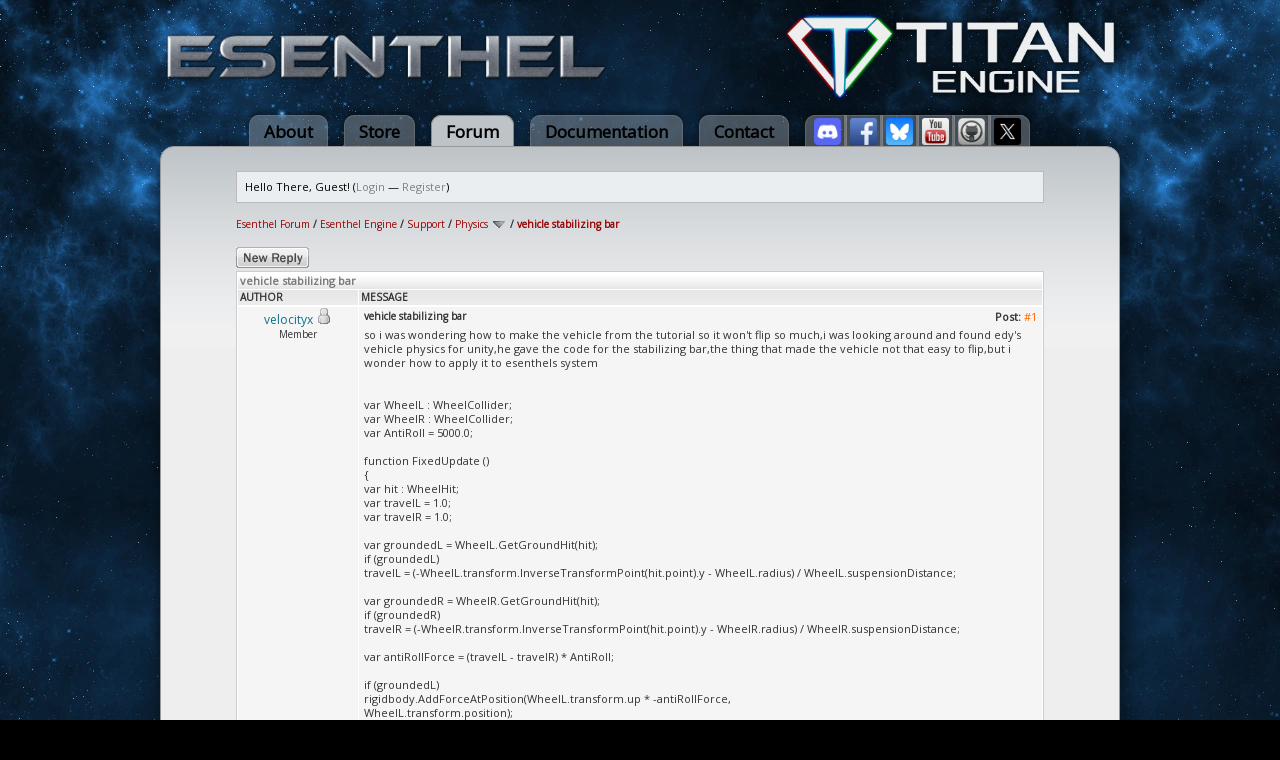

--- FILE ---
content_type: text/html; charset=UTF-8
request_url: https://www.esenthel.com/forum/showthread.php?tid=5701
body_size: 7720
content:
<!DOCTYPE html PUBLIC "-//W3C//DTD XHTML 1.0 Transitional//EN" "http://www.w3.org/TR/xhtml1/DTD/xhtml1-transitional.dtd"><!-- start: showthread -->
<html xml:lang="en" lang="en" xmlns="http://www.w3.org/1999/xhtml">
<head>
<title>vehicle stabilizing bar</title>
<!-- start: headerinclude -->
<link rel="alternate" type="application/rss+xml" title="Latest Threads (RSS 2.0)" href="https://esenthel.com/forum/syndication.php" />
<link rel="alternate" type="application/atom+xml" title="Latest Threads (Atom 1.0)" href="https://esenthel.com/forum/syndication.php?type=atom1.0" />
<meta http-equiv="Content-Type" content="text/html; charset=UTF-8" />
<meta http-equiv="Content-Script-Type" content="text/javascript" />
<script type="text/javascript" src="https://esenthel.com/forum/jscripts/prototype.js?ver=1400"></script>
<script type="text/javascript" src="https://esenthel.com/forum/jscripts/general.js?ver=1400"></script>
<script type="text/javascript" src="https://esenthel.com/forum/jscripts/popup_menu.js?ver=1400"></script>
<script type="text/javascript">
	var cookieDomain = ".esenthel.com";
	var cookiePath = "/forum/";
	var cookiePrefix = "";
	var deleteevent_confirm = "Are you sure you want to delete this event?";
	var removeattach_confirm = "Are you sure you want to remove the selected attachment from this post?";
	var loading_text = 'Loading. <br />Please Wait..';
	var saving_changes = 'Saving changes..';
	var use_xmlhttprequest = "1";
	var my_post_key = "10098434a5f76f99e696c2a05656ec76";
	var imagepath = "images/ndesign";
</script>
<link type="text/css" rel="stylesheet" href="https://esenthel.com/forum/cache/themes/theme29/global.css" />
<link type="text/css" rel="stylesheet" href="https://esenthel.com/forum/cache/themes/theme29/sitemain.css" />
<link type="text/css" rel="stylesheet" href="https://esenthel.com/forum/cache/themes/theme29/showthread.css" />
<link type="text/css" rel="stylesheet" href="https://esenthel.com/forum/cache/themes/theme29/star_ratings.css" />


<!-- end: headerinclude -->
<script type="text/javascript">
<!--
	var quickdelete_confirm = "Are you sure you want to delete this post?";
// -->
</script>
<script type="text/javascript" src="jscripts/thread.js?ver=1400"></script>
</head>
<body>
	<!-- start: header -->
<a name="top"></a>
<div class="container">
	<a href="/forum/"><table style="line-height:0;margin:10px 0px;width:100%"><tr>
		<td><img src="/site/images/logo/Esenthel/Esenthel.webp" height="50px"/></td>
		<td align="right"><img src="/site/images/logo/Titan/Horizontal Small.webp" height="90px" style="opacity:0.93"/></td>
	</tr></table></a>
	<div class="tabs">
		<a href="/?id=info" class="tab">About</a>
		<a href="/?id=store" class="tab">Store</a>
		<a href="/forum/" class="tabon">Forum</a>
		<a href="/?id=doc" class="tab">Documentation</a>
		<a href="/?id=contact" class="tab">Contact</a>
		<a href="https://discord.gg/8fuM6tx7cv" target="_blank" class="tab tabl"><img src="/site/images/logo/discord.webp" width="27px" style="position:relative;bottom:-7px"/></a>
		<a href="https://www.facebook.com/EsenthelEngine" target="_blank" class="tab tabm"><img src="/site/images/logo/facebook.webp" width="27px" style="position:relative;bottom:-7px"/></a>
		<a href="https://bsky.app/profile/esenthel.bsky.social" target="_blank" class="tab tabm"><img src="/site/images/logo/bluesky.webp" width="27px" style="position:relative;bottom:-7px"/></a>
		<a href="https://www.youtube.com/Esenthel" target="_blank" class="tab tabm"><img src="/site/images/logo/youtube.webp" width="27px" style="position:relative;bottom:-7px"/></a>
		<a href="https://github.com/Esenthel/EsenthelEngine/" target="_blank" class="tab tabm"><img src="/site/images/logo/github.webp" width="27px" style="position:relative;bottom:-7px"/></a>
		<a href="https://x.com/Esenthel" target="_blank" class="tab tabr"><img src="/site/images/logo/x.webp" width="27px" style="position:relative;bottom:-7px"/></a>
	</div>
	<div class="content">
		<br/>
	<div id="container">
		<a name="top" id="top"></a>
		<div id="header">
			<hr class="hidden" />
			<div id="panel">
				<!-- start: header_welcomeblock_guest -->
<script type="text/javascript">
<!--
	lang.username = "Username";
	lang.password = "Password";
	lang.login = "Login";
	lang.lost_password = " &mdash; <a href=\"https://esenthel.com/forum/member.php?action=lostpw\">Lost Password?<\/a>";
	lang.register_url = " &mdash; <a href=\"https://esenthel.com/forum/member.php?action=register\">Register<\/a>";
	lang.remember_me = "Remember me";
// -->
</script>
		<span id="quick_login">Hello There, Guest! (<a href="https://esenthel.com/forum/member.php?action=login" onclick="MyBB.quickLogin(); return false;">Login</a> &mdash; <a href="https://esenthel.com/forum/member.php?action=register">Register</a>)</span>
<!-- end: header_welcomeblock_guest -->
			</div>
		</div>
		<hr class="hidden" />
		<br class="clear" />
		<div id="content">
			
			
			
			
			
			<!-- start: nav -->

<div class="navigation">
<!-- start: nav_bit -->
<a href="https://esenthel.com/forum/index.php">Esenthel Forum</a><!-- start: nav_sep -->
 / 
<!-- end: nav_sep -->
<!-- end: nav_bit --><!-- start: nav_bit -->
<a href="forumdisplay.php?fid=1">Esenthel Engine</a><!-- start: nav_sep -->
 / 
<!-- end: nav_sep -->
<!-- end: nav_bit --><!-- start: nav_bit -->
<a href="forumdisplay.php?fid=2">Support</a><!-- start: nav_sep -->
 / 
<!-- end: nav_sep -->
<!-- end: nav_bit --><!-- start: nav_bit -->
<a href="forumdisplay.php?fid=79&amp;page=2">Physics</a> <img src="images/ndesign/arrow_down.gif" alt="v" title="" class="pagination_breadcrumb_link" id="breadcrumb_multipage" /><!-- start: multipage_breadcrumb -->
<div id="breadcrumb_multipage_popup" class="pagination pagination_breadcrumb" style="display: none;">
<!-- start: multipage_prevpage -->
<a href="forumdisplay.php?fid=79" class="pagination_previous">&laquo; Previous</a>
<!-- end: multipage_prevpage --><!-- start: multipage_page -->
<a href="forumdisplay.php?fid=79" class="pagination_page">1</a>
<!-- end: multipage_page --><!-- start: multipage_page_link_current -->
 <a href="forumdisplay.php?fid=79&amp;page=2" class="pagination_current">2</a>
<!-- end: multipage_page_link_current --><!-- start: multipage_page -->
<a href="forumdisplay.php?fid=79&amp;page=3" class="pagination_page">3</a>
<!-- end: multipage_page --><!-- start: multipage_page -->
<a href="forumdisplay.php?fid=79&amp;page=4" class="pagination_page">4</a>
<!-- end: multipage_page --><!-- start: multipage_page -->
<a href="forumdisplay.php?fid=79&amp;page=5" class="pagination_page">5</a>
<!-- end: multipage_page --><!-- start: multipage_end -->
...  <a href="forumdisplay.php?fid=79&amp;page=8" class="pagination_last">8</a>
<!-- end: multipage_end --><!-- start: multipage_nextpage -->
<a href="forumdisplay.php?fid=79&amp;page=3" class="pagination_next">Next &raquo;</a>
<!-- end: multipage_nextpage -->
</div>
<script type="text/javascript">
// <!--
	if(use_xmlhttprequest == "1")
	{
		new PopupMenu("breadcrumb_multipage");
	}
// -->
</script>
<!-- end: multipage_breadcrumb -->
<!-- end: nav_bit --><!-- start: nav_sep_active -->
 / 
<!-- end: nav_sep_active --><!-- start: nav_bit_active -->
<span class="active">vehicle stabilizing bar</span>
<!-- end: nav_bit_active -->
</div>
<!-- end: nav -->
			<br />
<!-- end: header -->
	
	<div class="float_right">
		
	</div>
	<div class="float_left">
		<!-- start: showthread_newreply -->
<a href="newreply.php?tid=5701"><img src="images/ndesign/english/newreply.gif" alt="Post Reply" title="Post Reply" /></a>&nbsp;
<!-- end: showthread_newreply -->
	</div>
	
	<table border="0" cellspacing="1" cellpadding="1" class="tborder" style="clear: both; border-bottom-width: 0;">
		<tr>
			<td class="thead" colspan="2">
				<div>
					<strong>vehicle stabilizing bar</strong>
				</div>
			</td>
		</tr>
		<!-- start: showthread_classic_header -->
<tr>
			<td class="tcat" width="15%"><span class="smalltext"><strong>Author</strong></span></td>
			<td class="tcat"><span class="smalltext"><strong>Message</strong></span></td>
		</tr>
		
<!-- end: showthread_classic_header -->
	</table>
	<div id="posts">
		<!-- start: postbit_classic -->

<table border="0" cellspacing="1" cellpadding="1" class="tborder" style="border-top-width: 0; " id="post_35021">
	<tr>
		<td class="trow1" width="15%" valign="top" style="white-space: nowrap; text-align: center;"><a name="pid35021" id="pid35021"></a>
		<strong><span class="largetext"><a href="https://esenthel.com/forum/member.php?action=profile&amp;uid=7024"><span style="color: #0c728b;">velocityx</span></a></span></strong> <!-- start: postbit_offline -->
<img src="images/ndesign/buddy_offline.gif" title="Offline" alt="Offline" />
<!-- end: postbit_offline --><br />
		<span class="smalltext">
			Member<br />
			
			<br />
		</span>
	</td>
	<td class="trow1" valign="top">
		<table width="100%">
			<tr><td><!-- start: postbit_posturl -->
<div style="float: right; width: auto; vertical-align: top"><span class="posturl"><strong>Post: <a href="showthread.php?tid=5701&amp;pid=35021#pid35021">#1</a></strong></span></div>
<!-- end: postbit_posturl --><span class="smalltext"><strong>vehicle stabilizing bar </strong></span>
			<br />
			<div id="pid_35021" style="padding: 5px 0 5px 0;">
				so i was wondering how to make the vehicle from the tutorial so it won't flip so much,i was looking around and found edy's vehicle physics for unity,he gave the code for the stabilizing bar,the thing that made the vehicle not that easy to flip,but i wonder how to apply it to esenthels system<br />
<br />
<br />
    var WheelL : WheelCollider;<br />
    var WheelR : WheelCollider;<br />
    var AntiRoll = 5000.0;<br />
     <br />
    function FixedUpdate ()<br />
        {<br />
        var hit : WheelHit;<br />
        var travelL = 1.0;<br />
        var travelR = 1.0;<br />
     <br />
        var groundedL = WheelL.GetGroundHit(hit);<br />
        if (groundedL)<br />
            travelL = (-WheelL.transform.InverseTransformPoint(hit.point).y - WheelL.radius) / WheelL.suspensionDistance;<br />
     <br />
        var groundedR = WheelR.GetGroundHit(hit);<br />
        if (groundedR)<br />
            travelR = (-WheelR.transform.InverseTransformPoint(hit.point).y - WheelR.radius) / WheelR.suspensionDistance;<br />
     <br />
        var antiRollForce = (travelL - travelR) * AntiRoll;<br />
     <br />
        if (groundedL)<br />
            rigidbody.AddForceAtPosition(WheelL.transform.up * -antiRollForce,<br />
                   WheelL.transform.position); <br />
        if (groundedR)<br />
            rigidbody.AddForceAtPosition(WheelR.transform.up * antiRollForce,<br />
                   WheelR.transform.position); <br />
        }
			</div>
			
			
			<div style="text-align: right; vertical-align: bottom;" id="post_meta_35021">
				<div id="edited_by_35021"></div>
				
			</div>
		</td></tr>
	</table>
</td>
</tr>
<tr>
	<td class="trow1" style="white-space: nowrap; text-align: center; vertical-align: middle;"><span class="smalltext">11-20-2012 06:41 PM</span></td>
	<td class="trow1" style="vertical-align: middle;">
		<table width="100%" border="0" cellpadding="0" cellspacing="0">
			<tr valign="bottom">
				<td align="left" ><span class="smalltext"><!-- start: postbit_find -->
<a href="search.php?action=finduser&amp;uid=7024"><img src="images/ndesign/english/postbit_find.gif" alt="Find all posts by this user" title="Find all posts by this user" /></a>
<!-- end: postbit_find --></span></td>
				<td align="right"><!-- start: postbit_quote -->
<a href="newreply.php?tid=5701&amp;replyto=35021"><img src="images/ndesign/english/postbit_quote.gif" alt="Quote this message in a reply" title="Quote this message in a reply" /></a>
<!-- end: postbit_quote --></td>
			</tr>
		</table>
	</td>
</tr>
</table>
<!-- end: postbit_classic --><!-- start: postbit_classic -->

<table border="0" cellspacing="1" cellpadding="1" class="tborder" style="margin-top: 5px; " id="post_48329">
	<tr>
		<td class="trow2" width="15%" valign="top" style="white-space: nowrap; text-align: center;"><a name="pid48329" id="pid48329"></a>
		<strong><span class="largetext"><a href="https://esenthel.com/forum/member.php?action=profile&amp;uid=10169"><span style="color: #0c728b;">cat555</span></a></span></strong> <!-- start: postbit_offline -->
<img src="images/ndesign/buddy_offline.gif" title="Offline" alt="Offline" />
<!-- end: postbit_offline --><br />
		<span class="smalltext">
			Member<br />
			
			<br />
		</span>
	</td>
	<td class="trow2" valign="top">
		<table width="100%">
			<tr><td><!-- start: postbit_posturl -->
<div style="float: right; width: auto; vertical-align: top"><span class="posturl"><strong>Post: <a href="showthread.php?tid=5701&amp;pid=48329#pid48329">#2</a></strong></span></div>
<!-- end: postbit_posturl --><span class="smalltext"><strong>RE: vehicle stabilizing bar </strong></span>
			<br />
			<div id="pid_48329" style="padding: 5px 0 5px 0;">
				I'm looking to implement this, but the key factor missing is that we cannot know the individual compression for each wheel at a given instant.<br />
<br />
For example, when turning left, we need to know how much compressed is the WHEEL_RIGHT_FRONT, to try to compensate that, by applying a force to the car in the wheel position, by some amount. This would the the car more stable... we can do it for the two axles for instance...<br />
<br />
But i couldn't find in Esenthel a way to get that information (compression or distance) individually by wheel. @Esenthel (or anyone that knows <img src="images/smilies/smile.gif" style="vertical-align: middle;" border="0" alt="smile" title="smile" /> ), is possible to get this kind of information? I guess that Phys3 gets this information available...<br />
<br />
Thanks!
			</div>
			
			
			<div style="text-align: right; vertical-align: bottom;" id="post_meta_48329">
				<div id="edited_by_48329"><!-- start: postbit_editedby -->
<span class="smalltext">(This post was last modified: 08-26-2014 07:50 PM by <a href="https://esenthel.com/forum/member.php?action=profile&amp;uid=10169">cat555</a>.)</span>


<!-- end: postbit_editedby --></div>
				
			</div>
		</td></tr>
	</table>
</td>
</tr>
<tr>
	<td class="trow2" style="white-space: nowrap; text-align: center; vertical-align: middle;"><span class="smalltext">08-26-2014 03:06 PM</span></td>
	<td class="trow2" style="vertical-align: middle;">
		<table width="100%" border="0" cellpadding="0" cellspacing="0">
			<tr valign="bottom">
				<td align="left" ><span class="smalltext"><!-- start: postbit_find -->
<a href="search.php?action=finduser&amp;uid=10169"><img src="images/ndesign/english/postbit_find.gif" alt="Find all posts by this user" title="Find all posts by this user" /></a>
<!-- end: postbit_find --></span></td>
				<td align="right"><!-- start: postbit_quote -->
<a href="newreply.php?tid=5701&amp;replyto=48329"><img src="images/ndesign/english/postbit_quote.gif" alt="Quote this message in a reply" title="Quote this message in a reply" /></a>
<!-- end: postbit_quote --></td>
			</tr>
		</table>
	</td>
</tr>
</table>
<!-- end: postbit_classic --><!-- start: postbit_classic -->

<table border="0" cellspacing="1" cellpadding="1" class="tborder" style="margin-top: 5px; " id="post_48355">
	<tr>
		<td class="trow1" width="15%" valign="top" style="white-space: nowrap; text-align: center;"><a name="pid48355" id="pid48355"></a>
		<strong><span class="largetext"><a href="https://esenthel.com/forum/member.php?action=profile&amp;uid=7785"><span style="color: #0c728b;">para</span></a></span></strong> <!-- start: postbit_offline -->
<img src="images/ndesign/buddy_offline.gif" title="Offline" alt="Offline" />
<!-- end: postbit_offline --><br />
		<span class="smalltext">
			Member<br />
			
			<!-- start: postbit_avatar -->
<a href="member.php?action=profile&amp;uid=7785"><img src="./uploads/avatars/avatar_7785.jpg?dateline=1362314807" alt="" width="90" height="90" /></a>
<!-- end: postbit_avatar --><br />
		</span>
	</td>
	<td class="trow1" valign="top">
		<table width="100%">
			<tr><td><!-- start: postbit_posturl -->
<div style="float: right; width: auto; vertical-align: top"><span class="posturl"><strong>Post: <a href="showthread.php?tid=5701&amp;pid=48355#pid48355">#3</a></strong></span></div>
<!-- end: postbit_posturl --><span class="smalltext"><strong>RE: vehicle stabilizing bar </strong></span>
			<br />
			<div id="pid_48355" style="padding: 5px 0 5px 0;">
				I think it's possible to derive this information. <br />
<br />
You can get each wheels matrix for example, maybe calculate the 'suspension compression' from this?<br />
<br />
I'm using vehicles in my game and made them a lot more stable than they are in the tutorials. Firstly by setting the center of mass more suitably, then by tweaking other parameters (I suggest you set-up a quick gui, wire all the parameters to it and experiment). I'm also throttling down steering a bit at higher speeds so you can't make as sharp turns, which seems to help as well. I'm not entirely satisfied yet but I still have some options left to explore, if they won't work I'll attempt to make something like that stabilizer bar you described.
			</div>
			
			
			<div style="text-align: right; vertical-align: bottom;" id="post_meta_48355">
				<div id="edited_by_48355"></div>
				
			</div>
		</td></tr>
	</table>
</td>
</tr>
<tr>
	<td class="trow1" style="white-space: nowrap; text-align: center; vertical-align: middle;"><span class="smalltext">08-28-2014 08:20 PM</span></td>
	<td class="trow1" style="vertical-align: middle;">
		<table width="100%" border="0" cellpadding="0" cellspacing="0">
			<tr valign="bottom">
				<td align="left" ><span class="smalltext"><!-- start: postbit_www -->
<a href="http://para.tbhproductions.com" target="_blank"><img src="images/ndesign/english/postbit_www.gif" alt="Visit this user's website" title="Visit this user's website" /></a>
<!-- end: postbit_www --><!-- start: postbit_find -->
<a href="search.php?action=finduser&amp;uid=7785"><img src="images/ndesign/english/postbit_find.gif" alt="Find all posts by this user" title="Find all posts by this user" /></a>
<!-- end: postbit_find --></span></td>
				<td align="right"><!-- start: postbit_quote -->
<a href="newreply.php?tid=5701&amp;replyto=48355"><img src="images/ndesign/english/postbit_quote.gif" alt="Quote this message in a reply" title="Quote this message in a reply" /></a>
<!-- end: postbit_quote --></td>
			</tr>
		</table>
	</td>
</tr>
</table>
<!-- end: postbit_classic --><!-- start: postbit_classic -->

<table border="0" cellspacing="1" cellpadding="1" class="tborder" style="margin-top: 5px; " id="post_48422">
	<tr>
		<td class="trow2" width="15%" valign="top" style="white-space: nowrap; text-align: center;"><a name="pid48422" id="pid48422"></a>
		<strong><span class="largetext"><a href="https://esenthel.com/forum/member.php?action=profile&amp;uid=10169"><span style="color: #0c728b;">cat555</span></a></span></strong> <!-- start: postbit_offline -->
<img src="images/ndesign/buddy_offline.gif" title="Offline" alt="Offline" />
<!-- end: postbit_offline --><br />
		<span class="smalltext">
			Member<br />
			
			<br />
		</span>
	</td>
	<td class="trow2" valign="top">
		<table width="100%">
			<tr><td><!-- start: postbit_posturl -->
<div style="float: right; width: auto; vertical-align: top"><span class="posturl"><strong>Post: <a href="showthread.php?tid=5701&amp;pid=48422#pid48422">#4</a></strong></span></div>
<!-- end: postbit_posturl --><span class="smalltext"><strong>RE: vehicle stabilizing bar </strong></span>
			<br />
			<div id="pid_48422" style="padding: 5px 0 5px 0;">
				Hi, yes it would be possible to derive, but i think it's better to "trust" in physics information for this. This will allow to compensate with the correct force.<br />
<br />
Also, @Esenthel already included this days ago: <a href="http://www.esenthel.com/community/showthread.php?tid=7948&amp;pid=48366#pid48366" target="_blank">http://www.esenthel.com/community/showth...6#pid48366</a><br />
<br />
I wasn't able to test yet, since it wasn't released to Linux yet. As soon as it will be released, i will test this and put my test results over here.
			</div>
			
			
			<div style="text-align: right; vertical-align: bottom;" id="post_meta_48422">
				<div id="edited_by_48422"></div>
				
			</div>
		</td></tr>
	</table>
</td>
</tr>
<tr>
	<td class="trow2" style="white-space: nowrap; text-align: center; vertical-align: middle;"><span class="smalltext">09-01-2014 11:07 AM</span></td>
	<td class="trow2" style="vertical-align: middle;">
		<table width="100%" border="0" cellpadding="0" cellspacing="0">
			<tr valign="bottom">
				<td align="left" ><span class="smalltext"><!-- start: postbit_find -->
<a href="search.php?action=finduser&amp;uid=10169"><img src="images/ndesign/english/postbit_find.gif" alt="Find all posts by this user" title="Find all posts by this user" /></a>
<!-- end: postbit_find --></span></td>
				<td align="right"><!-- start: postbit_quote -->
<a href="newreply.php?tid=5701&amp;replyto=48422"><img src="images/ndesign/english/postbit_quote.gif" alt="Quote this message in a reply" title="Quote this message in a reply" /></a>
<!-- end: postbit_quote --></td>
			</tr>
		</table>
	</td>
</tr>
</table>
<!-- end: postbit_classic --><!-- start: postbit_classic -->

<table border="0" cellspacing="1" cellpadding="1" class="tborder" style="margin-top: 5px; " id="post_48548">
	<tr>
		<td class="trow1" width="15%" valign="top" style="white-space: nowrap; text-align: center;"><a name="pid48548" id="pid48548"></a>
		<strong><span class="largetext"><a href="https://esenthel.com/forum/member.php?action=profile&amp;uid=10169"><span style="color: #0c728b;">cat555</span></a></span></strong> <!-- start: postbit_offline -->
<img src="images/ndesign/buddy_offline.gif" title="Offline" alt="Offline" />
<!-- end: postbit_offline --><br />
		<span class="smalltext">
			Member<br />
			
			<br />
		</span>
	</td>
	<td class="trow1" valign="top">
		<table width="100%">
			<tr><td><!-- start: postbit_posturl -->
<div style="float: right; width: auto; vertical-align: top"><span class="posturl"><strong>Post: <a href="showthread.php?tid=5701&amp;pid=48548#pid48548">#5</a></strong></span></div>
<!-- end: postbit_posturl --><span class="smalltext"><strong>RE: vehicle stabilizing bar </strong></span>
			<br />
			<div id="pid_48548" style="padding: 5px 0 5px 0;">
				My actual option on this, follows a basic approach (but works quite well indeed) - apply a force (continuously or not) in the car, that works like an extra gravity force... this will help in overall stability of the car. My actual implementation (prototype purposes) follows this:<br />
<br />
<div class="codeblock">
<div class="title">Code:<br />
</div><div class="body" dir="ltr"><code>REP(WHEEL_NUM)if(onGround((WHEEL_TYPE)i))<br />
&nbsp;&nbsp;&nbsp;&nbsp;&nbsp;&nbsp;&nbsp;&nbsp; if(Dist(wheelLongSlip((WHEEL_TYPE)i)/0.75, wheelLatSlip((WHEEL_TYPE)i)/0.20)&gt;0.3)<br />
&nbsp;&nbsp;&nbsp;&nbsp;&nbsp;&nbsp;&nbsp;&nbsp; {<br />
&nbsp;&nbsp;&nbsp;&nbsp;&nbsp;&nbsp;&nbsp;&nbsp;&nbsp;&nbsp;&nbsp;&nbsp;Car.addForce(Vec(0, -2500, 0), Car.pos());<br />
&nbsp;&nbsp;&nbsp;&nbsp;&nbsp;&nbsp;&nbsp;&nbsp; }</code></div></div>
<br />
Actually this is a Nvidia's approach - see PhysX Knowledge Base/FAQ - How do I make my vehicle less "floaty"? - <a href="http://www.nvidia.com/object/physx_knowledge_base.html" target="_blank">http://www.nvidia.com/object/physx_knowledge_base.html</a>
			</div>
			
			
			<div style="text-align: right; vertical-align: bottom;" id="post_meta_48548">
				<div id="edited_by_48548"></div>
				
			</div>
		</td></tr>
	</table>
</td>
</tr>
<tr>
	<td class="trow1" style="white-space: nowrap; text-align: center; vertical-align: middle;"><span class="smalltext">09-10-2014 10:33 AM</span></td>
	<td class="trow1" style="vertical-align: middle;">
		<table width="100%" border="0" cellpadding="0" cellspacing="0">
			<tr valign="bottom">
				<td align="left" ><span class="smalltext"><!-- start: postbit_find -->
<a href="search.php?action=finduser&amp;uid=10169"><img src="images/ndesign/english/postbit_find.gif" alt="Find all posts by this user" title="Find all posts by this user" /></a>
<!-- end: postbit_find --></span></td>
				<td align="right"><!-- start: postbit_quote -->
<a href="newreply.php?tid=5701&amp;replyto=48548"><img src="images/ndesign/english/postbit_quote.gif" alt="Quote this message in a reply" title="Quote this message in a reply" /></a>
<!-- end: postbit_quote --></td>
			</tr>
		</table>
	</td>
</tr>
</table>
<!-- end: postbit_classic -->
	</div>
	<table border="0" cellspacing="1" cellpadding="1" class="tborder" style="border-top-width: 0;">
		<tr>
			<td colspan="2" class="tfoot">
				<!-- start: showthread_search -->
	<div class="float_right">
		<form action="search.php" method="post">
			<input type="hidden" name="action" value="thread" />
			<input type="hidden" name="tid" value="5701" />
			<input type="text" name="keywords" value="Enter Keywords" onfocus="if(this.value == 'Enter Keywords') { this.value = ''; }" onblur="if(this.value=='') { this.value='Enter Keywords'; }" class="textbox" size="25" />
			<input type="submit" class="button" value="Search Thread" />
		</form>
	</div>
<!-- end: showthread_search -->
				<div>
					<strong>&laquo; <a href="showthread.php?tid=5701&amp;action=nextoldest">Next Oldest</a> | <a href="showthread.php?tid=5701&amp;action=nextnewest">Next Newest</a> &raquo;</strong>
				</div>
			</td>
		</tr>
	</table>
	<div class="float_right">
		
	</div>
	<div style="padding-top: 4px;" class="float_left">
		<!-- start: showthread_newreply -->
<a href="newreply.php?tid=5701"><img src="images/ndesign/english/newreply.gif" alt="Post Reply" title="Post Reply" /></a>&nbsp;
<!-- end: showthread_newreply -->
	</div>
	<br style="clear: both;" />
	
	
	
	<br />
	<div class="float_left">
		<ul class="thread_tools">
			<li class="subscription_add"><a href="usercp2.php?action=addsubscription&amp;tid=5701&amp;my_post_key=10098434a5f76f99e696c2a05656ec76">Subscribe to this thread</a></li>
		</ul>
	</div>

	<div class="float_right" style="text-align: right;">
		
		
	</div>
	<br style="clear: both;" />
	<!-- start: footer -->
</div>
		<hr class="hidden" />
<!-- The following piece of code allows MyBB to run scheduled tasks. DO NOT REMOVE --><img src="https://esenthel.com/forum/task.php" border="0" width="1" height="1" alt="" /><!-- End task image code -->

		</div>
</div>
</div>
<!-- end: footer -->
</body>
</html>
<!-- end: showthread -->